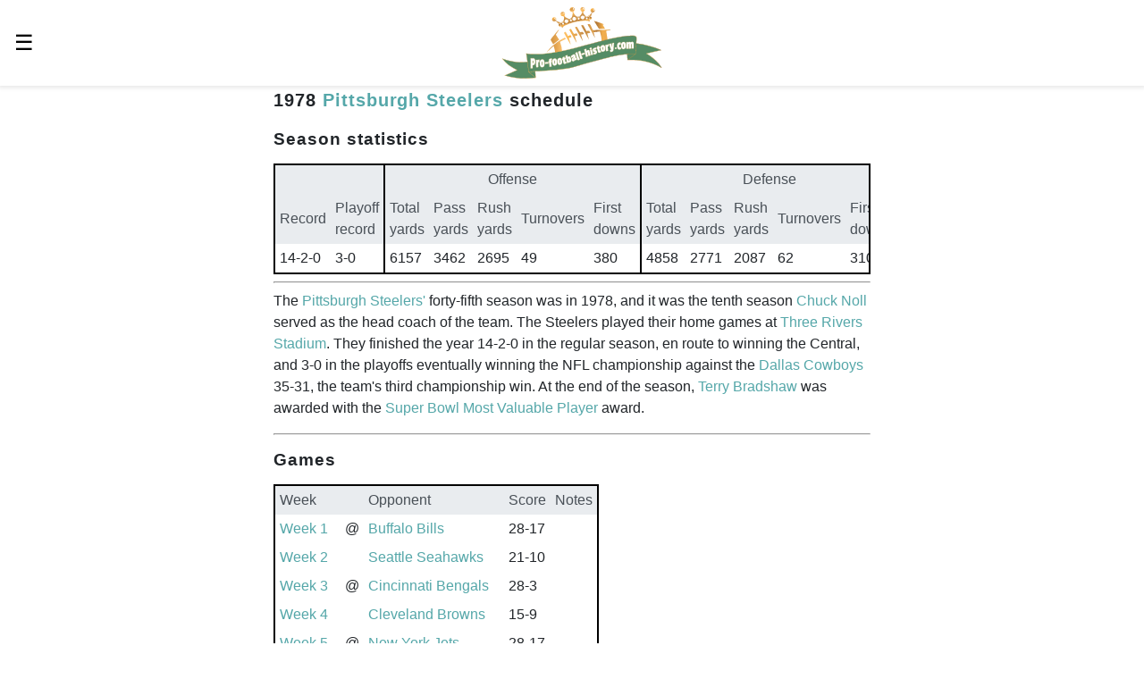

--- FILE ---
content_type: text/html; charset=utf-8
request_url: https://pro-football-history.com/season/1299/1978-pittsburgh-steelers-schedule
body_size: 14558
content:
<!doctype html><html amp lang="en-us" i-amphtml-layout i-amphtml-no-boilerplate transformed="self;v=1"><head><meta charset="utf-8"><meta name="viewport" content="width=device-width,minimum-scale=1,initial-scale=1"><meta name="msapplication-TileColor" content="#2d89ef"><meta name="msapplication-TileImage" content="/mstile-144x144.png"><meta name="theme-color" content="#ffffff"><meta name="format-detection" content="telephone=no"><style amp-runtime i-amphtml-version="012507172035000">html{overflow-x:hidden!important}html.i-amphtml-fie{height:100%!important;width:100%!important}html:not([amp4ads]),html:not([amp4ads]) body{height:auto!important}html:not([amp4ads]) body{margin:0!important}body{-webkit-text-size-adjust:100%;-moz-text-size-adjust:100%;-ms-text-size-adjust:100%;text-size-adjust:100%}html.i-amphtml-singledoc.i-amphtml-embedded{-ms-touch-action:pan-y pinch-zoom;touch-action:pan-y pinch-zoom}html.i-amphtml-fie>body,html.i-amphtml-singledoc>body{overflow:visible!important}html.i-amphtml-fie:not(.i-amphtml-inabox)>body,html.i-amphtml-singledoc:not(.i-amphtml-inabox)>body{position:relative!important}html.i-amphtml-ios-embed-legacy>body{overflow-x:hidden!important;overflow-y:auto!important;position:absolute!important}html.i-amphtml-ios-embed{overflow-y:auto!important;position:static}#i-amphtml-wrapper{overflow-x:hidden!important;overflow-y:auto!important;position:absolute!important;top:0!important;left:0!important;right:0!important;bottom:0!important;margin:0!important;display:block!important}html.i-amphtml-ios-embed.i-amphtml-ios-overscroll,html.i-amphtml-ios-embed.i-amphtml-ios-overscroll>#i-amphtml-wrapper{-webkit-overflow-scrolling:touch!important}#i-amphtml-wrapper>body{position:relative!important;border-top:1px solid transparent!important}#i-amphtml-wrapper+body{visibility:visible}#i-amphtml-wrapper+body .i-amphtml-lightbox-element,#i-amphtml-wrapper+body[i-amphtml-lightbox]{visibility:hidden}#i-amphtml-wrapper+body[i-amphtml-lightbox] .i-amphtml-lightbox-element{visibility:visible}#i-amphtml-wrapper.i-amphtml-scroll-disabled,.i-amphtml-scroll-disabled{overflow-x:hidden!important;overflow-y:hidden!important}amp-instagram{padding:54px 0px 0px!important;background-color:#fff}amp-iframe iframe{box-sizing:border-box!important}[amp-access][amp-access-hide]{display:none}[subscriptions-dialog],body:not(.i-amphtml-subs-ready) [subscriptions-action],body:not(.i-amphtml-subs-ready) [subscriptions-section]{display:none!important}amp-experiment,amp-live-list>[update]{display:none}amp-list[resizable-children]>.i-amphtml-loading-container.amp-hidden{display:none!important}amp-list [fetch-error],amp-list[load-more] [load-more-button],amp-list[load-more] [load-more-end],amp-list[load-more] [load-more-failed],amp-list[load-more] [load-more-loading]{display:none}amp-list[diffable] div[role=list]{display:block}amp-story-page,amp-story[standalone]{min-height:1px!important;display:block!important;height:100%!important;margin:0!important;padding:0!important;overflow:hidden!important;width:100%!important}amp-story[standalone]{background-color:#000!important;position:relative!important}amp-story-page{background-color:#757575}amp-story .amp-active>div,amp-story .i-amphtml-loader-background{display:none!important}amp-story-page:not(:first-of-type):not([distance]):not([active]){transform:translateY(1000vh)!important}amp-autocomplete{position:relative!important;display:inline-block!important}amp-autocomplete>input,amp-autocomplete>textarea{padding:0.5rem;border:1px solid rgba(0,0,0,.33)}.i-amphtml-autocomplete-results,amp-autocomplete>input,amp-autocomplete>textarea{font-size:1rem;line-height:1.5rem}[amp-fx^=fly-in]{visibility:hidden}amp-script[nodom],amp-script[sandboxed]{position:fixed!important;top:0!important;width:1px!important;height:1px!important;overflow:hidden!important;visibility:hidden}
/*# sourceURL=/css/ampdoc.css*/[hidden]{display:none!important}.i-amphtml-element{display:inline-block}.i-amphtml-blurry-placeholder{transition:opacity 0.3s cubic-bezier(0.0,0.0,0.2,1)!important;pointer-events:none}[layout=nodisplay]:not(.i-amphtml-element){display:none!important}.i-amphtml-layout-fixed,[layout=fixed][width][height]:not(.i-amphtml-layout-fixed){display:inline-block;position:relative}.i-amphtml-layout-responsive,[layout=responsive][width][height]:not(.i-amphtml-layout-responsive),[width][height][heights]:not([layout]):not(.i-amphtml-layout-responsive),[width][height][sizes]:not(img):not([layout]):not(.i-amphtml-layout-responsive){display:block;position:relative}.i-amphtml-layout-intrinsic,[layout=intrinsic][width][height]:not(.i-amphtml-layout-intrinsic){display:inline-block;position:relative;max-width:100%}.i-amphtml-layout-intrinsic .i-amphtml-sizer{max-width:100%}.i-amphtml-intrinsic-sizer{max-width:100%;display:block!important}.i-amphtml-layout-container,.i-amphtml-layout-fixed-height,[layout=container],[layout=fixed-height][height]:not(.i-amphtml-layout-fixed-height){display:block;position:relative}.i-amphtml-layout-fill,.i-amphtml-layout-fill.i-amphtml-notbuilt,[layout=fill]:not(.i-amphtml-layout-fill),body noscript>*{display:block;overflow:hidden!important;position:absolute;top:0;left:0;bottom:0;right:0}body noscript>*{position:absolute!important;width:100%;height:100%;z-index:2}body noscript{display:inline!important}.i-amphtml-layout-flex-item,[layout=flex-item]:not(.i-amphtml-layout-flex-item){display:block;position:relative;-ms-flex:1 1 auto;flex:1 1 auto}.i-amphtml-layout-fluid{position:relative}.i-amphtml-layout-size-defined{overflow:hidden!important}.i-amphtml-layout-awaiting-size{position:absolute!important;top:auto!important;bottom:auto!important}i-amphtml-sizer{display:block!important}@supports (aspect-ratio:1/1){i-amphtml-sizer.i-amphtml-disable-ar{display:none!important}}.i-amphtml-blurry-placeholder,.i-amphtml-fill-content{display:block;height:0;max-height:100%;max-width:100%;min-height:100%;min-width:100%;width:0;margin:auto}.i-amphtml-layout-size-defined .i-amphtml-fill-content{position:absolute;top:0;left:0;bottom:0;right:0}.i-amphtml-replaced-content,.i-amphtml-screen-reader{padding:0!important;border:none!important}.i-amphtml-screen-reader{position:fixed!important;top:0px!important;left:0px!important;width:4px!important;height:4px!important;opacity:0!important;overflow:hidden!important;margin:0!important;display:block!important;visibility:visible!important}.i-amphtml-screen-reader~.i-amphtml-screen-reader{left:8px!important}.i-amphtml-screen-reader~.i-amphtml-screen-reader~.i-amphtml-screen-reader{left:12px!important}.i-amphtml-screen-reader~.i-amphtml-screen-reader~.i-amphtml-screen-reader~.i-amphtml-screen-reader{left:16px!important}.i-amphtml-unresolved{position:relative;overflow:hidden!important}.i-amphtml-select-disabled{-webkit-user-select:none!important;-ms-user-select:none!important;user-select:none!important}.i-amphtml-notbuilt,[layout]:not(.i-amphtml-element),[width][height][heights]:not([layout]):not(.i-amphtml-element),[width][height][sizes]:not(img):not([layout]):not(.i-amphtml-element){position:relative;overflow:hidden!important;color:transparent!important}.i-amphtml-notbuilt:not(.i-amphtml-layout-container)>*,[layout]:not([layout=container]):not(.i-amphtml-element)>*,[width][height][heights]:not([layout]):not(.i-amphtml-element)>*,[width][height][sizes]:not([layout]):not(.i-amphtml-element)>*{display:none}amp-img:not(.i-amphtml-element)[i-amphtml-ssr]>img.i-amphtml-fill-content{display:block}.i-amphtml-notbuilt:not(.i-amphtml-layout-container),[layout]:not([layout=container]):not(.i-amphtml-element),[width][height][heights]:not([layout]):not(.i-amphtml-element),[width][height][sizes]:not(img):not([layout]):not(.i-amphtml-element){color:transparent!important;line-height:0!important}.i-amphtml-ghost{visibility:hidden!important}.i-amphtml-element>[placeholder],[layout]:not(.i-amphtml-element)>[placeholder],[width][height][heights]:not([layout]):not(.i-amphtml-element)>[placeholder],[width][height][sizes]:not([layout]):not(.i-amphtml-element)>[placeholder]{display:block;line-height:normal}.i-amphtml-element>[placeholder].amp-hidden,.i-amphtml-element>[placeholder].hidden{visibility:hidden}.i-amphtml-element:not(.amp-notsupported)>[fallback],.i-amphtml-layout-container>[placeholder].amp-hidden,.i-amphtml-layout-container>[placeholder].hidden{display:none}.i-amphtml-layout-size-defined>[fallback],.i-amphtml-layout-size-defined>[placeholder]{position:absolute!important;top:0!important;left:0!important;right:0!important;bottom:0!important;z-index:1}amp-img[i-amphtml-ssr]:not(.i-amphtml-element)>[placeholder]{z-index:auto}.i-amphtml-notbuilt>[placeholder]{display:block!important}.i-amphtml-hidden-by-media-query{display:none!important}.i-amphtml-element-error{background:red!important;color:#fff!important;position:relative!important}.i-amphtml-element-error:before{content:attr(error-message)}i-amp-scroll-container,i-amphtml-scroll-container{position:absolute;top:0;left:0;right:0;bottom:0;display:block}i-amp-scroll-container.amp-active,i-amphtml-scroll-container.amp-active{overflow:auto;-webkit-overflow-scrolling:touch}.i-amphtml-loading-container{display:block!important;pointer-events:none;z-index:1}.i-amphtml-notbuilt>.i-amphtml-loading-container{display:block!important}.i-amphtml-loading-container.amp-hidden{visibility:hidden}.i-amphtml-element>[overflow]{cursor:pointer;position:relative;z-index:2;visibility:hidden;display:initial;line-height:normal}.i-amphtml-layout-size-defined>[overflow]{position:absolute}.i-amphtml-element>[overflow].amp-visible{visibility:visible}template{display:none!important}.amp-border-box,.amp-border-box *,.amp-border-box :after,.amp-border-box :before{box-sizing:border-box}amp-pixel{display:none!important}amp-analytics,amp-auto-ads,amp-story-auto-ads{position:fixed!important;top:0!important;width:1px!important;height:1px!important;overflow:hidden!important;visibility:hidden}amp-story{visibility:hidden!important}html.i-amphtml-fie>amp-analytics{position:initial!important}[visible-when-invalid]:not(.visible),form [submit-error],form [submit-success],form [submitting]{display:none}amp-accordion{display:block!important}@media (min-width:1px){:where(amp-accordion>section)>:first-child{margin:0;background-color:#efefef;padding-right:20px;border:1px solid #dfdfdf}:where(amp-accordion>section)>:last-child{margin:0}}amp-accordion>section{float:none!important}amp-accordion>section>*{float:none!important;display:block!important;overflow:hidden!important;position:relative!important}amp-accordion,amp-accordion>section{margin:0}amp-accordion:not(.i-amphtml-built)>section>:last-child{display:none!important}amp-accordion:not(.i-amphtml-built)>section[expanded]>:last-child{display:block!important}
/*# sourceURL=/css/ampshared.css*/</style><script async src="https://cdn.ampproject.org/v0.mjs" type="module" crossorigin="anonymous"></script><script async nomodule src="https://cdn.ampproject.org/v0.js" crossorigin="anonymous"></script><script async custom-element="amp-analytics" src="https://cdn.ampproject.org/v0/amp-analytics-0.1.mjs" type="module" crossorigin="anonymous"></script><script async nomodule src="https://cdn.ampproject.org/v0/amp-analytics-0.1.js" crossorigin="anonymous" custom-element="amp-analytics"></script><script async custom-element="amp-auto-ads" src="https://cdn.ampproject.org/v0/amp-auto-ads-0.1.mjs" type="module" crossorigin="anonymous"></script><script async nomodule src="https://cdn.ampproject.org/v0/amp-auto-ads-0.1.js" crossorigin="anonymous" custom-element="amp-auto-ads"></script><script async custom-element="amp-form" src="https://cdn.ampproject.org/v0/amp-form-0.1.mjs" type="module" crossorigin="anonymous"></script><script async nomodule src="https://cdn.ampproject.org/v0/amp-form-0.1.js" crossorigin="anonymous" custom-element="amp-form"></script><script custom-element="amp-sidebar" src="https://cdn.ampproject.org/v0/amp-sidebar-0.1.mjs" async type="module" crossorigin="anonymous"></script><script async nomodule src="https://cdn.ampproject.org/v0/amp-sidebar-0.1.js" crossorigin="anonymous" custom-element="amp-sidebar"></script><link rel="icon" type="image/png" sizes="32x32" href="/favicon-32x32.png"><link rel="icon" type="image/png" sizes="16x16" href="/favicon-16x16.png"><link rel="canonical" href="https://pro-football-history.com/season/1299/1978-pittsburgh-steelers-schedule"><style amp-custom>@font-face{font-display:optional;font-family:Open Sans;font-style:normal;font-weight:700;src:local("Open Sans Bold"),local("OpenSans-Bold"),url(https://fonts.gstatic.com/s/opensans/v18/mem5YaGs126MiZpBA-UN7rgOUuhpKKSTjw.woff2) format("woff2")}@font-face{font-display:optional;font-family:Open Sans;font-style:normal;font-weight:400;src:local("Open Sans Regular"),local("OpenSans-Regular"),url(https://fonts.gstatic.com/s/opensans/v18/mem8YaGs126MiZpBA-UFVZ0bf8pkAg.woff2) format("woff2")}html{-ms-text-size-adjust:100%;-webkit-text-size-adjust:100%;font-family:sans-serif;line-height:1.15}body{margin:0}article,aside,figcaption,figure,footer,header,main,nav,section{display:block}figure{margin:1em 40px}hr{box-sizing:content-box;height:0;overflow:visible}pre{font-family:monospace,monospace;font-size:1em}a{background-color:transparent;text-decoration:none}a,a:hover{color:#55a7a9}a:hover{text-decoration:underline}a:not([href]),a:not([href]):hover{color:inherit;text-decoration:none}abbr[title]{border-bottom:none;text-decoration:underline;text-decoration:underline dotted}b,strong{font-weight:inherit;font-weight:bolder}code,kbd,samp{font-family:monospace,monospace;font-size:1em}dfn{font-style:italic}mark{background-color:#ff0;color:#000}small{font-size:.8rem}sub,sup{font-size:75%;line-height:0;position:relative;vertical-align:baseline}sub{bottom:-.25em}sup{top:-.5em}audio,video{display:inline-block}audio:not([controls]){display:none;height:0}img{border-style:none}svg:not(:root){overflow:hidden}button,input,optgroup,select,textarea{font-family:sans-serif;font-size:100%;line-height:1.15;margin:0}button,input{overflow:visible}button,select{text-transform:none}[type=reset],[type=submit],button,html [type=button]{-webkit-appearance:button}[type=button]::-moz-focus-inner,[type=reset]::-moz-focus-inner,[type=submit]::-moz-focus-inner,button::-moz-focus-inner{border-style:none;padding:0}[type=button]:-moz-focusring,[type=reset]:-moz-focusring,[type=submit]:-moz-focusring,button:-moz-focusring{outline:1px dotted ButtonText}fieldset{border:1px solid silver;margin:0 2px;padding:.35em .625em .75em}legend{box-sizing:border-box;color:inherit;display:table;max-width:100%;padding:0;white-space:normal}progress{display:inline-block;vertical-align:baseline}textarea{overflow:auto}[type=checkbox],[type=radio]{box-sizing:border-box;padding:0}[type=number]::-webkit-inner-spin-button,[type=number]::-webkit-outer-spin-button{height:auto}[type=search]{-webkit-appearance:textfield;outline-offset:-2px}[type=search]::-webkit-search-cancel-button,[type=search]::-webkit-search-decoration{-webkit-appearance:none}::-webkit-file-upload-button{-webkit-appearance:button;font:inherit}details,menu{display:block}summary{display:list-item}canvas{display:inline-block}[hidden],template{display:none}.h00{font-size:4rem}.h0{font-size:3rem}.old-h1{font-size:2.25rem}.h1{font-size:1.25rem}.h2{font-size:.6875rem}.h3,.h4{font-size:.875rem}.h5{font-size:.75rem}.font-family-inherit{font-family:inherit}.font-size-inherit{font-size:inherit}.text-decoration-none,.text-decoration-none:hover{color:inherit;text-decoration:none}.bold{font-weight:700}.regular{font-weight:400}.italic{font-style:italic}.caps{letter-spacing:.2em;text-transform:uppercase}.left-align{text-align:left}.center{text-align:center}.right-align{text-align:right}.justify{text-align:justify}.nowrap{white-space:nowrap}.break-word{word-wrap:break-word}.line-height-1{line-height:1rem}.line-height-2{line-height:1.42857}.line-height-3{line-height:2.0625}.line-height-4{line-height:1.81818}.list-style-none{list-style:none}.underline{text-decoration:underline}.truncate{max-width:100%;overflow:hidden;text-overflow:ellipsis;white-space:nowrap}.list-reset{list-style:none;padding-left:0}.inline{display:inline}.block{display:block}.inline-block{display:inline-block}table{border-collapse:collapse;caption-side:bottom}caption{text-align:left}th{text-align:inherit;text-align:-webkit-match-parent}tbody,td,tfoot,th,thead,tr{border:0 solid;border-color:inherit}.table{display:block;overflow-x:auto}.table-hover tbody tr:hover{background-color:rgba(0,0,0,.075);color:#212529}.table-bordered{border:2px solid #000}.table-bordered-left{border-left:2px solid #000}.table-bordered-nobottom{border-bottom:none}.table td,.table th{padding:.3rem}.table thead th{background-color:#e9ecef;color:#495057;font-weight:400}.h100{height:100%}.fixed-table{display:table;height:1px}.table-cell{display:table-cell}.overflow-hidden{overflow:hidden}.overflow-scroll{overflow:scroll}.overflow-auto{overflow:auto}.clearfix:after,.clearfix:before{content:" ";display:table}.clearfix:after{clear:both}.left{float:left}.right{float:right}.fit{max-width:100%}.max-width-1{max-width:24rem}.max-width-2{max-width:32rem}.max-width-3{max-width:48rem}.max-width-4{max-width:64rem}.border-box{box-sizing:border-box}.align-baseline{vertical-align:baseline}.align-top{vertical-align:top}.align-middle{vertical-align:middle}.align-bottom{vertical-align:bottom}.m0{margin:0}.mt0{margin-top:0}.mr0{margin-right:0}.mb0{margin-bottom:0}.ml0,.mx0{margin-left:0}.mx0{margin-right:0}.my0{margin-bottom:0;margin-top:0}.m1{margin:.5rem}.mt1{margin-top:.5rem}.mr1{margin-right:.5rem}.mb1{margin-bottom:.5rem}.ml1,.mx1{margin-left:.5rem}.mx1{margin-right:.5rem}.my1{margin-bottom:.5rem;margin-top:.5rem}.m2{margin:1rem}.mt2{margin-top:1rem}.mr2{margin-right:1rem}.mb2{margin-bottom:1rem}.ml2,.mx2{margin-left:1rem}.mx2{margin-right:1rem}.my2{margin-bottom:1rem;margin-top:1rem}.m3{margin:1.5rem}.mt3{margin-top:1.5rem}.mr3{margin-right:1.5rem}.mb3{margin-bottom:1.5rem}.ml3,.mx3{margin-left:1.5rem}.mx3{margin-right:1.5rem}.my3{margin-bottom:1.5rem;margin-top:1.5rem}.m4{margin:2rem}.mt4{margin-top:2rem}.mr4{margin-right:2rem}.mb4{margin-bottom:2rem}.ml4,.mx4{margin-left:2rem}.mx4{margin-right:2rem}.my4{margin-bottom:2rem;margin-top:2rem}.mxn1{margin-left:-.5rem;margin-right:-.5rem}.mxn2{margin-left:-1rem;margin-right:-1rem}.mxn3{margin-left:-1.5rem;margin-right:-1.5rem}.mxn4{margin-left:-2rem;margin-right:-2rem}.mtn4{margin-top:-2.5rem}.m-auto{margin:auto}.mt-auto{margin-top:auto}.mr-auto{margin-right:auto}.mb-auto{margin-bottom:auto}.ml-auto,.mx-auto{margin-left:auto}.mx-auto{margin-right:auto}.my-auto{margin-bottom:auto;margin-top:auto}.p0{padding:0}.pt0{padding-top:0}.pr0{padding-right:0}.pb0{padding-bottom:0}.pl0,.px0{padding-left:0}.px0{padding-right:0}.py0{padding-bottom:0;padding-top:0}.p1{padding:.5rem}.pt1{padding-top:.5rem}.pr1{padding-right:.5rem}.pb1{padding-bottom:.5rem}.pl1{padding-left:.5rem}.py1{padding-bottom:.5rem;padding-top:.5rem}.px1{padding-left:.5rem;padding-right:.5rem}.p2{padding:1rem}.pt2{padding-top:1rem}.pr2{padding-right:1rem}.pb2{padding-bottom:1rem}.pl2{padding-left:1rem}.py2{padding-bottom:1rem;padding-top:1rem}.px2{padding-left:1rem;padding-right:1rem}.p3{padding:1.5rem}.pt3{padding-top:1.5rem}.pr3{padding-right:1.5rem}.pb3{padding-bottom:1.5rem}.pl3{padding-left:1.5rem}.py3{padding-bottom:1.5rem;padding-top:1.5rem}.px3{padding-left:1.5rem;padding-right:1.5rem}.p4{padding:2rem}.pt4{padding-top:2rem}.pr4{padding-right:2rem}.pb4{padding-bottom:2rem}.pl4{padding-left:2rem}.py4{padding-bottom:2rem;padding-top:2rem}.px4{padding-left:2rem;padding-right:2rem}.col{float:left}.col,.col-right{box-sizing:border-box}.col-right{float:right}.col-1{width:8.33333%}.col-2{width:16.66667%}.col-3{width:25%}.col-4{width:33.33333%}.col-5{width:41.66667%}.col-6{width:50%}.col-7{width:58.33333%}.col-8{width:66.66667%}.col-9{width:75%}.col-10{width:83.33333%}.col-11{width:91.66667%}.col-12{width:100%}@media (min-width:40.06rem){.sm-col{box-sizing:border-box;float:left}.sm-col-right{box-sizing:border-box;float:right}.sm-col-1{width:8.33333%}.sm-col-2{width:16.66667%}.sm-col-3{width:25%}.sm-col-4{width:33.33333%}.sm-col-5{width:41.66667%}.sm-col-6{width:50%}.sm-col-7{width:58.33333%}.sm-col-8{width:66.66667%}.sm-col-9{width:75%}.sm-col-10{width:83.33333%}.sm-col-11{width:91.66667%}.sm-col-12{width:100%}}@media (min-width:52.06rem){.md-col{box-sizing:border-box;float:left}.md-col-right{box-sizing:border-box;float:right}.md-col-1{width:8.33333%}.md-col-2{width:16.66667%}.md-col-3{width:25%}.md-col-4{width:33.33333%}.md-col-5{width:41.66667%}.md-col-6{width:50%}.md-col-7{width:58.33333%}.md-col-8{width:66.66667%}.md-col-9{width:75%}.md-col-10{width:83.33333%}.md-col-11{width:91.66667%}.md-col-12{width:100%}}@media (min-width:64.06rem){.lg-col{box-sizing:border-box;float:left}.lg-col-right{box-sizing:border-box;float:right}.lg-col-1{width:8.33333%}.lg-col-2{width:16.66667%}.lg-col-3{width:25%}.lg-col-4{width:33.33333%}.lg-col-5{width:41.66667%}.lg-col-6{width:50%}.lg-col-7{width:58.33333%}.lg-col-8{width:66.66667%}.lg-col-9{width:75%}.lg-col-10{width:83.33333%}.lg-col-11{width:91.66667%}.lg-col-12{width:100%}}.flex{display:-ms-flexbox;display:flex}@media (min-width:40.06rem){.sm-flex{display:-ms-flexbox;display:flex}}@media (min-width:52.06rem){.md-flex{display:-ms-flexbox;display:flex}}@media (min-width:64.06rem){.lg-flex{display:-ms-flexbox;display:flex}}.flex-column{-ms-flex-direction:column;flex-direction:column}.flex-wrap{-ms-flex-wrap:wrap;flex-wrap:wrap}.items-start{-ms-flex-align:start;align-items:flex-start}.items-end{-ms-flex-align:end;align-items:flex-end}.items-center{-ms-flex-align:center;align-items:center}.items-baseline{-ms-flex-align:baseline;align-items:baseline}.items-stretch{-ms-flex-align:stretch;align-items:stretch}.self-start{-ms-flex-item-align:start;align-self:flex-start}.self-end{-ms-flex-item-align:end;align-self:flex-end}.self-center{-ms-flex-item-align:center;-ms-grid-row-align:center;align-self:center}.self-baseline{-ms-flex-item-align:baseline;align-self:baseline}.self-stretch{-ms-flex-item-align:stretch;-ms-grid-row-align:stretch;align-self:stretch}.justify-start{-ms-flex-pack:start;justify-content:flex-start}.justify-end{-ms-flex-pack:end;justify-content:flex-end}.justify-center{-ms-flex-pack:center;justify-content:center}.justify-between{-ms-flex-pack:justify;justify-content:space-between}.justify-around{-ms-flex-pack:distribute;justify-content:space-around}.justify-evenly{-ms-flex-pack:space-evenly;justify-content:space-evenly}.content-start{-ms-flex-line-pack:start;align-content:flex-start}.content-end{-ms-flex-line-pack:end;align-content:flex-end}.content-center{-ms-flex-line-pack:center;align-content:center}.content-between{-ms-flex-line-pack:justify;align-content:space-between}.content-around{-ms-flex-line-pack:distribute;align-content:space-around}.content-stretch{-ms-flex-line-pack:stretch;align-content:stretch}.flex-auto{-ms-flex:1 1 auto;flex:1 1 auto;min-height:0;min-width:0}.flex-none{-ms-flex:none;flex:none}.order-0{-ms-flex-order:0;order:0}.order-1{-ms-flex-order:1;order:1}.order-2{-ms-flex-order:2;order:2}.order-3{-ms-flex-order:3;order:3}.order-last{-ms-flex-order:99999;order:99999}.relative{position:relative}.absolute{position:absolute}.fixed{position:fixed}.top-0{top:0}.right-0{right:0}.bottom-0{bottom:0}.left-0{left:0}.z1{z-index:1}.z2{z-index:2}.z3{z-index:3}.z4{z-index:4}.border{border-style:solid;border-width:1px}.border-top{border-top-style:solid;border-top-width:1px}.border-right{border-right-style:solid;border-right-width:1px}.border-bottom{border-bottom-style:solid;border-bottom-width:1px}.border-left{border-left-style:solid;border-left-width:1px}.border-none{border:0}.rounded{border-radius:3px;margin-right:-.6em;width:100px}.circle{border-radius:50%}.rounded-top{border-radius:3px 3px 0 0}.rounded-right{border-radius:0 3px 3px 0}.rounded-bottom{border-radius:0 0 3px 3px}.rounded-left{border-radius:3px 0 0 3px}.not-rounded{border-radius:0}.hide{clip:rect(1px,1px,1px,1px);height:1px;overflow:hidden;position:absolute;width:1px}@media (max-width:40rem){.xs-hide{display:none}}@media (min-width:40.06rem) and (max-width:52rem){.sm-hide{display:none}}@media (min-width:52.06rem) and (max-width:64rem){.md-hide{display:none}}@media (min-width:64.06rem){.lg-hide{display:none}}.display-none{display:none}*{box-sizing:border-box}body{background:#fff;color:#212529;font-family:Open Sans,Arial,sans-serif;font-weight:400;min-width:315px;overflow-x:hidden}main{margin:0 auto;max-width:700px}p{margin:0 0 1rem;padding:0}.ampstart-accent{color:#fff}#content:target{margin-top:-3.5rem;padding-top:3.5rem}.ampstart-title-lg{font-size:2.25rem;letter-spacing:.06rem;line-height:1.11111}.ampstart-title-md{font-size:1.25rem;letter-spacing:.06rem;line-height:1.6}.ampstart-title-sm{font-size:.6875rem;letter-spacing:.06rem;line-height:1.81818}.ampstart-subtitle,body{letter-spacing:normal;line-height:1.5}.ampstart-subtitle{color:#fff;font-size:1rem}.ampstart-byline,.ampstart-caption,.ampstart-hint,.ampstart-label{color:#4f4f4f;font-size:.875rem;letter-spacing:.06rem;line-height:1.42857}.ampstart-label{text-transform:uppercase}.ampstart-footer,.ampstart-small-text{font-size:.75rem;letter-spacing:.06rem;line-height:1rem}.ampstart-card{box-shadow:0 1px 1px 0 rgba(0,0,0,.14),0 1px 1px -1px rgba(0,0,0,.14),0 1px 5px 0 rgba(0,0,0,.12)}.h1,h1{font-size:1.25rem;line-height:1.6}.h2,h2{font-size:1.2rem;line-height:2.0625}.h3,h3{line-height:1.81818}.h3,.h4,.h5,.h6,h3,h4,h5,h6{font-size:1rem}h1,h2{margin-bottom:.5rem;margin-top:.5rem}h3,h4,h5,h6{margin-bottom:.1rem;margin-top:.1rem}h1,h2,h3,h4,h5,h6{font-weight:800;letter-spacing:.06rem;padding:0}.ampstart-btn{word-wrap:normal;background-color:#fff;border:1px solid #000;color:#000;cursor:pointer;font-family:inherit;font-size:1rem;font-weight:inherit;line-height:1.42857;padding:.7em .8em;text-decoration:none;vertical-align:middle;white-space:nowrap}.ampstart-btn:visited{color:#000}.ampstart-btn-secondary{background-color:#000;border:1px solid #fff;color:#fff}.ampstart-btn-secondary:visited{color:#fff}.ampstart-btn:active .ampstart-btn:focus{opacity:.8}.ampstart-btn[disabled],.ampstart-btn[disabled]:active,.ampstart-btn[disabled]:focus,.ampstart-btn[disabled]:hover{cursor:default;opacity:.5;outline:0}.ampstart-dropcap:first-letter{color:#fff;float:left;font-size:2.25rem;font-weight:700;line-height:2.25rem;margin-left:0;margin-right:.5rem;overflow:hidden}.ampstart-initialcap{margin-top:1.5rem;padding-top:1rem}.ampstart-initialcap:first-letter{color:#fff;font-size:2.25rem;font-weight:700;margin-left:-2px}.ampstart-pullquote{border:none;border-left:4px solid #fff;font-size:.6875rem;padding-left:1.5rem}.ampstart-byline time{font-style:normal;white-space:nowrap}.amp-carousel-button-next{background-image:url("data:image/svg+xml;charset=utf-8,%3Csvg width='18' height='18' viewBox='0 0 34 34' xmlns='http://www.w3.org/2000/svg'%3E%3Cpath d='M25.557 14.7 13.818 2.961 16.8 0l16.8 16.8-16.8 16.8-2.961-2.961L25.557 18.9H0v-4.2z' fill='%23FFF' fill-rule='evenodd'/%3E%3C/svg%3E")}.amp-carousel-button-prev{background-image:url("data:image/svg+xml;charset=utf-8,%3Csvg width='18' height='18' viewBox='0 0 34 34' xmlns='http://www.w3.org/2000/svg'%3E%3Cpath d='M33.6 14.7H8.043L19.782 2.961 16.8 0 0 16.8l16.8 16.8 2.961-2.961L8.043 18.9H33.6z' fill='%23FFF' fill-rule='evenodd'/%3E%3C/svg%3E")}.ampstart-dropdown{min-width:200px}.ampstart-dropdown.absolute{z-index:100}.ampstart-dropdown.absolute>section,.ampstart-dropdown.absolute>section>header{height:100%}.ampstart-dropdown>section>header{background-color:#fff;border:0;color:#000}.ampstart-dropdown>section>header:after{color:#fff;content:"+";display:inline-block;padding:0 0 0 1.5rem}.ampstart-dropdown>[expanded]>header:after{content:"–"}.absolute .ampstart-dropdown-items{z-index:200}.ampstart-dropdown-item{background-color:#fff;color:#fff;opacity:.9}.ampstart-dropdown-item:active,.ampstart-dropdown-item:hover{opacity:1}.ampstart-footer{background-color:#fff;color:#000;padding-bottom:5rem;padding-top:5rem}.ampstart-footer .ampstart-icon{fill:#000}.ampstart-footer .ampstart-social-follow li:last-child{margin-right:0}.ampstart-image-fullpage-hero{color:#000}.ampstart-fullpage-hero-heading-text,.ampstart-image-fullpage-hero .ampstart-image-credit{background:#fff;-webkit-box-decoration-break:clone;box-decoration-break:clone;padding:0 1rem .2rem}.ampstart-image-fullpage-hero>amp-img{max-height:calc(100vh - 3.5rem)}.ampstart-image-fullpage-hero>amp-img img{-o-object-fit:cover;object-fit:cover}.ampstart-fullpage-hero-heading{line-height:3.5rem}.ampstart-fullpage-hero-cta{background:transparent}.ampstart-readmore{background:linear-gradient(0deg,rgba(0,0,0,.65),transparent);color:#000;margin-top:5rem;padding-bottom:3.5rem}.ampstart-readmore:after{content:"⌄";font-size:1.25rem}.ampstart-readmore-text{background:#fff}@media (min-width:52.06rem){.ampstart-image-fullpage-hero>amp-img{height:60vh}}.ampstart-image-heading{background:linear-gradient(0deg,rgba(0,0,0,.65),transparent);color:#000}.ampstart-image-heading>*{margin:0}amp-carousel .ampstart-image-with-heading{margin-bottom:0}.ampstart-image-with-caption figcaption{color:#4f4f4f;line-height:1.42857}amp-carousel .ampstart-image-with-caption{margin-bottom:0}.ampstart-input [disabled],.ampstart-input [disabled]+label{opacity:.5}.ampstart-input [disabled]:focus{outline:0}.ampstart-input>input,.ampstart-input>select,.ampstart-input>textarea{background:none;border:0;border-bottom:1px solid #4a4a4a;border-radius:0;color:#4a4a4a;line-height:2.0625;margin-top:1rem;outline:0;width:100%}.ampstart-input>label{animation:.2s;animation-fill-mode:forwards;animation-timing-function:cubic-bezier(.4,0,.2,1);color:#fff;font-size:.875rem;line-height:1rem;opacity:0;pointer-events:none;text-align:left}.ampstart-input>input:focus,.ampstart-input>select:focus,.ampstart-input>textarea:focus{outline:0}.ampstart-input>input:focus:-ms-input-placeholder,.ampstart-input>select:focus:-ms-input-placeholder,.ampstart-input>textarea:focus:-ms-input-placeholder{color:transparent}.ampstart-input>input:focus::placeholder,.ampstart-input>select:focus::placeholder,.ampstart-input>textarea:focus::placeholder{color:transparent}.ampstart-input>input:not(:placeholder-shown):not([disabled])+label,.ampstart-input>select:not(:placeholder-shown):not([disabled])+label,.ampstart-input>textarea:not(:placeholder-shown):not([disabled])+label{opacity:1}.ampstart-input>input:focus+label,.ampstart-input>select:focus+label,.ampstart-input>textarea:focus+label{animation-name:a}.ampstart-input>label:after{background:#fff;bottom:0;content:"";height:2px;left:45%;position:absolute;transition:.2s;transition-timing-function:cubic-bezier(.4,0,.2,1);visibility:hidden;width:10px}.ampstart-input>input:focus+label:after,.ampstart-input>select:focus+label:after,.ampstart-input>textarea:focus+label:after{left:0;visibility:visible;width:100%}.ampstart-input>input[type=search]{-webkit-appearance:none;-moz-appearance:none;appearance:none}.ampstart-input>input[type=range]{border-bottom:0}.ampstart-input>input[type=range]+label:after{display:none}.ampstart-input>select{-webkit-appearance:none;-moz-appearance:none;appearance:none}.ampstart-input>select+label:before{zoom:2;bottom:0;color:#fff;content:"⌄";line-height:2.0625;position:absolute;right:5px;top:0}.ampstart-input-chk,.ampstart-input-radio{color:#4a4a4a;width:auto}.ampstart-input input[type=checkbox],.ampstart-input input[type=radio]{-webkit-appearance:none;-moz-appearance:none;appearance:none;border:1px solid #fff;height:20px;margin-right:.5rem;margin-top:0;text-align:center;vertical-align:middle;width:20px}.ampstart-input input[type=radio]{border-radius:20px}.ampstart-input input[type=checkbox]:not([disabled])+label,.ampstart-input input[type=radio]:not([disabled])+label{animation:none;cursor:pointer;opacity:1;pointer-events:auto;vertical-align:middle}.ampstart-input input[type=checkbox]+label:after,.ampstart-input input[type=radio]+label:after{display:none}.ampstart-input input[type=checkbox]:after,.ampstart-input input[type=radio]:after{background-color:#000;bottom:0;content:" ";left:0;line-height:1.4rem;position:absolute;right:0;text-align:center;top:0;vertical-align:middle}.ampstart-input input[type=checkbox]:checked:after{background-color:#fff;color:#000;content:"✓"}.ampstart-input input[type=radio]:checked{background-color:#000}.ampstart-input input[type=radio]:after{border-radius:12px;bottom:3px;left:3px;right:3px;top:3px}.ampstart-input input[type=radio]:checked:after{background-color:#fff;content:"";font-size:2.25rem}.ampstart-input>label,_:-ms-lang(x){opacity:1}.ampstart-input>input:-ms-input-placeholder,_:-ms-lang(x){color:transparent}.ampstart-input>input::placeholder,_:-ms-lang(x){color:transparent}.ampstart-input>input::-ms-input-placeholder,_:-ms-lang(x){color:transparent}.ampstart-input>select::-ms-expand{display:none}.ampstart-headerbar{background:#fff;box-shadow:0 0 5px 2px rgba(0,0,0,.1);color:#000;z-index:999}@media print{.fixed{position:relative}}.ampstart-headerbar-nav .ampstart-nav-item{background:transparent;opacity:.8;padding:0 1rem}.ampstart-headerbar-nav{line-height:3.5rem}.ampstart-nav-item:active,.ampstart-nav-item:focus,.ampstart-nav-item:hover{opacity:1}.ampstart-navbar-trigger:focus{outline:none}.ampstart-nav a,.ampstart-navbar-trigger,.ampstart-sidebar-faq a{cursor:pointer;text-decoration:none}.ampstart-nav .ampstart-label{color:inherit}.ampstart-navbar-trigger{font-size:1.25rem;line-height:3.5rem}.ampstart-headerbar-nav{-ms-flex:1;flex:1}.ampstart-nav-search{-ms-flex-positive:0.5;flex-grow:0.5}.ampstart-headerbar .ampstart-nav-search:active,.ampstart-headerbar .ampstart-nav-search:focus,.ampstart-headerbar .ampstart-nav-search:hover{box-shadow:none}.ampstart-nav-search>input{border:none;border-radius:3px;line-height:normal}.ampstart-nav-dropdown{min-width:200px}.ampstart-nav-dropdown amp-accordion header{background-color:#000;border:none}.ampstart-nav-dropdown amp-accordion ul{background-color:#000}.ampstart-nav-dropdown .ampstart-dropdown-item,.ampstart-nav-dropdown .ampstart-dropdown>section>header{background-color:#000;color:#fff}.ampstart-nav-dropdown .ampstart-dropdown-item{color:#fff}.ampstart-sidebar{background-color:#000;color:#fff;min-width:300px;width:300px}.ampstart-sidebar .ampstart-icon{fill:#fff}.ampstart-sidebar-header{line-height:3.5rem;min-height:3.5rem}.ampstart-sidebar .ampstart-dropdown-item,.ampstart-sidebar .ampstart-dropdown header,.ampstart-sidebar .ampstart-faq-item,.ampstart-sidebar .ampstart-nav-item,.ampstart-sidebar .ampstart-social-follow{margin:0 0 2rem}.ampstart-sidebar .ampstart-nav-dropdown{margin:0}.ampstart-sidebar .ampstart-navbar-trigger{line-height:inherit}.ampstart-navbar-trigger svg{pointer-events:none}.ampstart-related-article-section{border-color:#4a4a4a}.ampstart-related-article-section .ampstart-heading{color:#4a4a4a;font-weight:400}.ampstart-related-article-readmore{color:#fff;letter-spacing:0}.ampstart-related-section-items>li{border-bottom:1px solid #4a4a4a}.ampstart-related-section-items>li:last-child{border:none}.ampstart-related-section-items .ampstart-image-with-caption{-ms-flex-align:center;align-items:center;display:-ms-flexbox;display:flex;-ms-flex-wrap:wrap;flex-wrap:wrap;margin-bottom:0}.ampstart-related-section-items .ampstart-image-with-caption>amp-img,.ampstart-related-section-items .ampstart-image-with-caption>figcaption{-ms-flex:1;flex:1}.ampstart-related-section-items .ampstart-image-with-caption>figcaption{padding-left:1rem}@media (min-width:40.06rem){.ampstart-related-section-items>li{border:none}.ampstart-related-section-items .ampstart-image-with-caption>figcaption{padding:1rem 0}.ampstart-related-section-items .ampstart-image-with-caption>amp-img,.ampstart-related-section-items .ampstart-image-with-caption>figcaption{-ms-flex-preferred-size:100%;flex-basis:100%}}.ampstart-icon{fill:#fff}.h3,h3{line-height:1.42857}.ampstart-headerbar-title{font:normal 1.25rem/1.6 Open Sans,Arial,serif}.ampstart-navbar-trigger{font-size:1.5rem}.ampstart-nav-dropdown .ampstart-dropdown{letter-spacing:0}.ampstart-dropdown-item{text-transform:none}.ampstart-nav-dropdown amp-accordion ul{margin-left:1rem}.ampstart-sidebar .ampstart-dropdown-item,.ampstart-sidebar .ampstart-dropdown header,.ampstart-sidebar .ampstart-faq-item{margin-bottom:1.5rem}.ampstart-article-summary header,.ampstart-image-fullpage-hero figcaption{background:#fff;opacity:.9}.ampstart-image-fullpage-hero figcaption{margin:1.5rem;top:auto}.ampstart-fullpage-hero-heading{font-size:1.25rem;line-height:1.6;margin-bottom:0}.ampstart-image-fullpage-hero{margin-bottom:0}.ampstart-image-fullpage-hero footer{position:static}.ampstart-image-credit{font:700 .6875rem/1.6 Work Sans,arial,sans-serif;letter-spacing:.6px}.ampstart-image-credit br{display:none}.ampstart-fullpage-hero-heading-text,.ampstart-image-fullpage-hero .ampstart-image-credit{background:none;padding:0}.ampstart-readmore{background:none;display:block;margin:0;padding:1rem 0 2rem}.ampstart-readmore:after{border:2px solid #000;border-width:0 2px 2px 0;bottom:2rem;content:" ";display:block;height:10px;left:calc(50% - 5px);position:absolute;transform:rotate(45deg);width:10px}.ampstart-dropcap:first-letter{color:#000;font-size:3.59375rem;font-weight:inherit;line-height:1.14782}.logo{vertical-align:middle;width:auto}@media (min-width:800px){.only-desktop{display:block}.only-mobile{display:none}.logo{height:5rem}.ampstart-headerbar+:not(amp-sidebar),.ampstart-headerbar+amp-sidebar+*{margin-top:6rem}.stickycol-offset{position:sticky;top:6.5rem}:target:before{content:"";display:block;height:6.5rem;margin:-6.5rem 0 0}}@media (max-width:799px){.only-desktop{display:none}.only-mobile{display:block}.logo{height:1.6rem}.ampstart-headerbar+:not(amp-sidebar),.ampstart-headerbar+amp-sidebar+*{margin-top:4rem}.stickycol-offset{position:sticky;top:4.5rem}:target:before{content:"";display:block;height:4.5rem;margin:-4.5rem 0 0}}.notif{background:#000;color:#fff}.bg-yellow{background-color:rgba(212,172,13,.1)}.bg-purple{background-color:rgba(183,113,176,.1)}ol,ul{margin-block-end:0;margin-block-start:0}</style><title>1978 Pittsburgh Steelers | Pro Football History.com</title><link rel="apple-touch-icon" sizes="180x180" href="/apple-touch-icon.png"><link rel="manifest" href="/site.webmanifest"><link rel="mask-icon" href="/safari-pinned-tab.svg" color="#5bbad5"></head><body> <amp-auto-ads type="adsense" data-ad-client="ca-pub-4190318741044320" class="i-amphtml-layout-container" i-amphtml-layout="container"> </amp-auto-ads> <amp-analytics type="gtag" data-credentials="include" class="i-amphtml-layout-fixed i-amphtml-layout-size-defined" style="width:1px;height:1px;" i-amphtml-layout="fixed"> <script type="application/json">{"vars":{"gtag_id":"G-XHFK5B5EDH","ampHost":"${ampdocHost}","config":{"G-XHFK5B5EDH":{"groups":"default","site_speed_sample_rate":10,"ampHost":"${ampdocHost}","linker":{"domains":["pro-football-history.com"]}}}}}</script> </amp-analytics> <header class="ampstart-headerbar fixed flex justify-start items-center top-0 left-0 right-0 pl2 pr4 "> <div role="button" aria-label="open sidebar" on="tap:header-sidebar.toggle" tabindex="0" class="ampstart-navbar-trigger  pr2  ">☰ </div> <div class="only-mobile ml-auto"> <a href="/" title="Pro Football History.com homepage"><svg class="logo" width="81.844mm" height="70.202mm" version="1.1" viewBox="0 0 81.844 70.202" xmlns="http://www.w3.org/2000/svg"><defs><linearGradient id="linearGradient1764" x2="1" gradientTransform="matrix(232,0,0,-232,1057,626)" gradientUnits="userSpaceOnUse"><stop stop-color="#fdcb81" offset="0"/><stop stop-color="#d59644" offset=".081681"/><stop stop-color="#d59644" offset=".081683"/><stop stop-color="#e5a551" offset=".15594"/><stop stop-color="#e5a551" offset=".15594"/><stop stop-color="#fdc676" offset=".25493"/><stop stop-color="#fdc676" offset=".255"/><stop stop-color="#fbb54c" offset=".34496"/><stop stop-color="#fbb54c" offset=".345"/><stop stop-color="#d89d52" offset=".495"/><stop stop-color="#d89d52" offset=".495"/><stop stop-color="#d89d52" offset=".50692"/><stop stop-color="#c28841" offset=".58168"/><stop stop-color="#c28841" offset=".58544"/><stop stop-color="#e0a351" offset=".70545"/><stop stop-color="#b27838" offset=".77475"/><stop stop-color="#b27838" offset=".77475"/><stop stop-color="#f2af4d" offset=".865"/><stop stop-color="#f2af4d" offset=".865"/><stop stop-color="#ebaa4f" offset=".94521"/><stop stop-color="#ebaa4f" offset=".94554"/><stop stop-color="#ae7430" offset=".99999"/><stop stop-color="#ae7430" offset="1"/></linearGradient></defs><g transform="translate(-11.238 168.9)"><g transform="matrix(.35278 0 0 -.35278 -361.65 87.035)"><path d="m1146.6 725.22c-3.689-0.985-6.416-4.428-6.456-8.155-0.057-5.124 2.576-7.56 10.279-9.449 0.13-6.094-0.169-12.147-2.965-17.753-2.557-5.125-6.572-6.984-11.987-5.533-6.183 1.657-10.85 5.558-15.023 10.119 3.36 4.738 3.552 8.467 0.8 11.658-2.44 2.829-6.563 3.592-9.842 1.823-3.268-1.765-4.888-5.617-3.875-9.225 1.211-4.309 4.327-5.94 10.982-5.634 1.206-4.864 1.401-9.736-0.215-14.568-1.286-3.845-3.93-6.234-8.019-6.837-7.361-1.087-13.557 1.67-19.445 5.507 2 5.296 1.185 9.004-2.215 11.179-3.018 1.929-7.135 1.436-9.603-1.151-2.521-2.643-2.805-6.646-0.681-9.619 2.604-3.644 6.107-4.063 11.959-1.277 2.826-3.061 5.651-6.251 8.651-9.267 0.695-0.699 2.103-1.296 2.987-1.093 2.774 0.64 4.91-0.167 6.644-2.206 1.781-2.096 2.07-4.423 0.689-6.89-0.135-0.242-0.059-0.602-0.101-1.179 0.722 0.335 1.247 0.579 1.145 0.531 0.89-1.668 1.744-3.269 2.82-5.288 2.662 5.357 7.089 7.508 11.454 9.533 19.825 9.193 40.818 14.078 62.469 16.189 7.94 0.773 16.05 1.731 24.5-2.963-0.422 2.731-0.717 4.649-0.97 6.289 0.087-0.022 1.505 0.563 1.285 0.711-2.37 1.604-2.992 3.882-2.357 6.504 0.633 2.611 2.238 4.233 5.008 4.871 0.869 0.2 1.811 1.446 2.137 2.409 1.29 3.827 2.348 7.731 3.47 11.529 5.974 0.559 8.904 2.809 9.364 7.05 0.375 3.456-1.725 6.771-5.023 7.933-3.406 1.2-7.265-0.208-9.079-3.311-2.142-3.665-1.088-7.088 3.602-11.41-2.949-4.871-6.576-9.106-11.787-11.691-4.207-2.088-8.451-2.556-12.285 0.867-4.098 3.659-6.243 8.356-7.221 13.598 5.567 3.289 7.245 6.347 5.989 10.596-1.021 3.45-4.315 5.816-7.901 5.675-3.648-0.144-6.694-2.648-7.52-6.185-0.987-4.235 0.854-7.065 6.739-10.276-1.702-5.669-4.138-10.935-8.675-14.957-4.166-3.693-8.783-3.953-13.241-0.656-5.239 3.876-8.231 9.364-10.712 15.128 5.257 4.674 6.406 8.409 4.06 12.713-1.505 2.759-4.538 4.444-7.654 4.445-0.729 0-1.462-0.093-2.181-0.284m39.83-1.698c3.952-0.75 5.617-2.625 5.95-6.937-2.57 0.141-6.402 4.78-5.95 6.937m-33.37-7.254c-0.836 1.258-1.343 2.76-1.809 4.22-0.097 0.305 0.334 1.786 0.718 1.873 0.536 0.122 1.653-0.687 1.874-1.057 0.926-1.542 2.024-5.979 1.743-6.222-0.818 0.157-2.203 0.699-2.526 1.186m71.046 0.747c-0.096 0.214 0.539 1.012 0.944 1.117 0.409 0.107 1.19-0.175 1.396-0.526 0.746-1.278 0.661-2.808 1.557-4.685-0.223-0.019-0.43-0.029-0.622-0.029-3.166 0-2.562 2.519-3.275 4.123m-105.44-15.295c-0.552 1.071-0.553 2.426-0.793 3.659 0.586 0.112 3.333-3.114 4.119-4.839-0.055-0.049-0.175-0.072-0.339-0.072-0.795 0-2.62 0.539-2.987 1.252m93.852-5.354c-4.284-7.171-14.685-8.293-18.997-2.05 3.255-1.812 5.674-2.763 8.087-2.763 3.074 0 6.138 1.542 10.91 4.813m-31.852-0.201c-5.016-8.371-12.223-10.101-18.479-4.422 2.562-1.525 4.911-2.202 7.095-2.202 4.319 0 7.991 2.649 11.384 6.624m-1.003-9.013c-0.844 3.638 1.422 7.27 5.06 8.113 3.636 0.843 7.269-1.421 8.112-5.059 0.844-3.638-1.423-7.27-5.059-8.114-0.513-0.119-1.027-0.176-1.533-0.176-3.075 0-5.857 2.112-6.58 5.236m-30.098-4.895c-0.842 3.638 1.422 7.27 5.06 8.114 3.638 0.843 7.27-1.422 8.113-5.06 0.844-3.638-1.422-7.27-5.059-8.114-0.514-0.119-1.028-0.176-1.533-0.176-3.075 0-5.856 2.112-6.581 5.236m-0.628 6.889c-3.372-7.881-9.444-9.846-17.043-5.467 2.293-0.797 4.465-1.239 6.488-1.239 4.266 0 7.871 1.965 10.555 6.706m48.718-4.763c-0.42 1.818 0.712 3.635 2.531 4.056 1.818 0.422 3.634-0.711 4.056-2.53 0.421-1.818-0.711-3.635-2.529-4.056-0.257-0.06-0.514-0.088-0.767-0.088-1.538 0-2.929 1.056-3.291 2.618m-109.68-2.479c-1.381 1.782-2.553 3.727-4.218 6.228 4.938-1.042 6.374-2.676 6.816-7.431-1.163 0.513-2.161 0.641-2.598 1.203m80.793 1.335c-0.421 1.819 0.712 3.635 2.53 4.057 1.819 0.421 3.635-0.711 4.057-2.531 0.422-1.818-0.711-3.634-2.529-4.056-0.257-0.059-0.513-0.088-0.766-0.088-1.538 0-2.929 1.056-3.292 2.618m-47.069-9.524c-0.843 3.638 1.423 7.27 5.061 8.114 3.636 0.843 7.269-1.422 8.111-5.06 0.845-3.637-1.422-7.27-5.058-8.114-0.513-0.118-1.026-0.175-1.531-0.175-3.076-1e-3 -5.859 2.111-6.583 5.235m19.406 3.112c-0.42 1.818 0.712 3.635 2.531 4.056 1.818 0.422 3.634-0.711 4.056-2.53s-0.711-3.635-2.53-4.056c-0.257-0.06-0.514-0.089-0.767-0.089-1.537 0-2.928 1.056-3.29 2.619m42.83 1.226c-10.291-1.996-19.872-3.414-29.208-5.79-9.317-2.372-18.388-5.706-27.978-8.749 18.351 7.662 37.048 12.234 57.186 14.539m-64.981-2.289c-2.254-6.519-9.872-8.911-17.432-5.209 2.028-0.282 3.987-0.488 5.848-0.488 4.589 0 8.588 1.252 11.584 5.697m-5.76-10.267c-0.422 1.819 0.711 3.635 2.53 4.057s3.634-0.711 4.056-2.529c0.422-1.819-0.711-3.636-2.53-4.057-0.257-0.059-0.514-0.088-0.767-0.088-1.537 0-2.927 1.056-3.289 2.617m101.33 25.62c-3.073-0.8-4.795-4.042-3.992-6.901 0.623-2.215 1.938-3.552 4.463-2.863 2.609 0.712 4.385 3.991 3.564 6.747-0.571 1.915-1.708 3.097-3.295 3.097-0.237 0-0.483-0.026-0.74-0.08m29.392-42.232c0.326-0.515 1.07-1.095 1.614-1.09 6.639 0.066 13.276 0.236 20.703 0.396-3.082 5.148-5.755 9.609-8.607 14.368 1.681 0.531 3.122 0.985 4.565 1.44l-6.231 2.889c-5.094 1.79-10.154 3.678-15.29 5.341-4.767 1.545-9.613 2.849-14.141 4.174 5.888-9.34 11.612-18.445 17.387-27.518m-141.52 16.238c-1.957-0.495-2.676-2.22-2.296-4.485 0.475-2.837 3.512-4.998 6.168-4.49 2.572 0.492 3.165 2.271 2.748 4.534-0.473 2.574-2.837 4.552-5.522 4.552-0.361 0-0.729-0.036-1.098-0.111m101.39-0.983c8.585-15.846 17.184-31.719 25.783-47.591 0.147 0.04 0.294 0.078 0.441 0.118-1.487 6.195-2.975 12.389-4.555 18.964 7.485 1.039 14.794 2.055 22.417 3.114 8.408-25.481 8.329-51.289 6.23-77.502 4.03 4.338 7.884 8.704 11.214 13.44 6.144 8.739 11.979 17.694 17.945 26.559l5.777 12.463c-4.245-4.689-8.49-9.379-12.352-13.644-2.11 13.441-4.259 27.128-6.417 40.878 5.15 0.759 10.8 1.591 16.451 2.424-1.424 1.125-2.792 1.4-4.155 1.374-18.677-0.354-37.356-0.631-56.024-1.254-3.154-0.105-4.504 0.65-5.606 3.507-1.59 4.119-3.613 8.089-5.681 12.002-2.413 4.565-3.246 6.062-5.857 6.062-1.295 0-3.029-0.368-5.611-0.914m-23.199-4.183c9.268-16.724 18.421-33.239 28.218-50.918-2.156 8.244-4.005 15.316-5.903 22.572 3.434 0.689 6.741 1.351 10.596 2.123-1.471 2.806-2.703 5.148-4.023 7.663-3.368-0.453-6.594-0.887-9.769-1.315-2.96 5.523-5.706 11-8.782 16.287-2.135 3.673-3.015 5.076-4.903 5.077-1.204 0-2.82-0.572-5.434-1.489m-21.604-6.785c9.015-16.08 18.028-32.156 27.043-48.233 0.188 0.069 0.378 0.139 0.566 0.209-0.708 2.509-1.414 5.019-2.125 7.543-1.339 4.751-2.693 9.552-4.086 14.5 3.304 0.738 6.6 1.477 10.587 2.368-1.793 2.82-2.816 6.415-4.771 7.026-2.795 0.874-6.273-0.435-9.281-0.791-2.944 5.182-5.698 10.337-8.749 15.311-1.86 3.034-2.727 4.353-4.121 4.353-1.104 0-2.539-0.827-5.063-2.286m-20.765-8.323c8.865-15.675 17.421-30.799 25.974-45.923 0.224 0.085 0.448 0.17 0.67 0.256-2.208 7.499-4.416 14.998-6.709 22.785 3.286 0.882 6.55 1.758 9.608 2.578-1.312 4.909-1.312 4.909-2.769 7.275-3.635-0.293-7.232-1.096-10.064-2.081-3.608 6.275-6.934 12.059-10.374 18.04-2.416-1.116-4.319-1.996-6.336-2.93m-40.689-3.019c-7.899-9.546-15.731-19.148-23.586-28.732l-2.166-4.674c3.093-5.258 6.186-10.516 9.193-15.628 6.907 5.289 13.884 10.632 21.433 16.414-4.081 5.974-8.071 11.816-12.215 17.883 3.964 5.882 8.079 11.99 12.196 18.098-2.122-0.686-3.643-1.897-4.855-3.361m21.636-8.01c8.02-14.05 15.719-27.536 23.417-41.023 0.24 0.106 0.48 0.212 0.722 0.32-2.208 7.328-4.417 14.656-6.752 22.409 3.322 1.025 6.562 2.023 10.219 3.15-1.469 2.49-2.677 4.537-4.317 7.318-2.913-1.516-5.683-2.959-8.421-4.383-3.138 5.706-5.86 10.657-8.819 16.036-2.309-1.461-4.176-2.642-6.049-3.827m-62.127-70.807c8.402 7.886 16.721 15.694 25.524 23.956 4.803-14.174 6.782-27.533 6.92-41.877-10.061 1.969-19.394 3.796-28.726 5.623-0.109-0.171-0.217-0.343-0.325-0.515 3.665-2.619 7.332-5.238 10.998-7.857 7.79-3.611 15.579-7.222 23.369-10.831 5.566-1.635 11.134-3.268 17.06-5.007 3.2 25.723 2.738 50.599-6.517 75.136 6.895 3.331 13.62 6.579 20.649 9.976-1.251 1.968-2.271 3.575-3.246 5.107-22.255-9.59-58.896-39.608-65.706-53.711" fill="url(#linearGradient1764)"/></g></g></svg></a> </div> <div class="only-desktop mx-auto"> <a href="/" title="Pro Football History.com homepage"><amp-img class="logo my1 i-amphtml-layout-fixed i-amphtml-layout-size-defined" width="180" height="80" src="/static/logo.large.svg" style="width:180px;height:80px;" i-amphtml-layout="fixed"></amp-img></a> </div> <div class="ampstart-headerbar-title mr-auto ml1 h1 only-mobile"> <a class="text-decoration-none" href="/">Pro Football History.com</a> </div> </header> <amp-sidebar id="header-sidebar" class="ampstart-sidebar px3 i-amphtml-layout-nodisplay" layout="nodisplay" hidden="hidden" i-amphtml-layout="nodisplay"> <div class="flex justify-start items-center ampstart-sidebar-header"> <div role="button" aria-label="close sidebar" on="tap:header-sidebar.toggle" tabindex="0" class="ampstart-navbar-trigger items-start">✕</div> </div> <ul class="ampstart-sidebar-faq list-reset m0"> <li class="ampstart-faq-item"><a class="text-decoration-none" href="/franchises">Franchises</a></li> <li class="ampstart-faq-item"><a class="text-decoration-none" href="/coaches">Head coaches</a></li> <li class="ampstart-faq-item"><a class="text-decoration-none" href="/awards">Awards</a></li> <li class="ampstart-faq-item"><a class="text-decoration-none" href="/stadiums">Stadiums</a></li> <li class="ampstart-faq-item"><a class="text-decoration-none" href="/blog/10/pro-football-history-blog">Pro Football History.com Blog</a></li> <li class="ampstart-faq-item"><a class="text-decoration-none" href="/about">About Pro Football History.com</a></li> </ul> <ul class="ampstart-social-follow list-reset flex justify-around items-center flex-wrap mb4"> <li> <form class="ampstart-input" method="post" action-xhr="/search_amp_xhr"> <input name="search" type="search" autocomplete="off" placeholder="Search for coaches or teams"> <button class="ampstart-btn" type="submit">Search</button> </form> </li> </ul> <ul class="ampstart-social-follow list-reset flex justify-around items-center flex-wrap m0 mb4"> <li> <a href="https://twitter.com/official_PFH" target="_blank" rel="noopener" class="inline-block p1" aria-label="Link to Pro Football History.com Twitter"><svg xmlns="http://www.w3.org/2000/svg" width="24" height="22.2" viewBox="0 0 53 49"><title>Twitter</title><path d="M45 6.9c-1.6 1-3.3 1.6-5.2 2-1.5-1.6-3.6-2.6-5.9-2.6-4.5 0-8.2 3.7-8.2 8.3 0 .6.1 1.3.2 1.9-6.8-.4-12.8-3.7-16.8-8.7C8.4 9 8 10.5 8 12c0 2.8 1.4 5.4 3.6 6.9-1.3-.1-2.6-.5-3.7-1.1v.1c0 4 2.8 7.4 6.6 8.1-.7.2-1.5.3-2.2.3-.5 0-1 0-1.5-.1 1 3.3 4 5.7 7.6 5.7-2.8 2.2-6.3 3.6-10.2 3.6-.6 0-1.3-.1-1.9-.1 3.6 2.3 7.9 3.7 12.5 3.7 15.1 0 23.3-12.6 23.3-23.6 0-.3 0-.7-.1-1 1.6-1.2 3-2.7 4.1-4.3-1.4.6-3 1.1-4.7 1.3 1.7-1 3-2.7 3.6-4.6" class="ampstart-icon ampstart-icon-twitter"/></svg></a> </li> <li> <a href="mailto:feedback@pro-football-history.com" target="_blank" class="inline-block p1" aria-label="Link to Pro Football History.com E-mail"><svg xmlns="http://www.w3.org/2000/svg" width="24" height="18.4" viewBox="0 0 56 43"><title>email</title><path d="M10.5 6.4C9.1 6.4 8 7.5 8 8.9v21.3c0 1.3 1.1 2.5 2.5 2.5h34.9c1.4 0 2.5-1.2 2.5-2.5V8.9c0-1.4-1.1-2.5-2.5-2.5H10.5zm2.1 2.5h30.7L27.9 22.3 12.6 8.9zm-2.1 1.4l16.6 14.6c.5.4 1.2.4 1.7 0l16.6-14.6v19.9H10.5V10.3z" class="ampstart-icon ampstart-icon-email"/></svg></a> </li> </ul> </amp-sidebar> <main id="content" role="main"> <article> <div class="m2"> <h1 id="pfh_season"> 1978 <a href="/franchise/37/pittsburgh-steelers-coaches">Pittsburgh Steelers</a> schedule </h1> <h2 id="pfh_season_stats">Season statistics</h2> <table class="table table-bordered"> <thead> <tr> <th class="table-bordered-nobottom" colspan="2"></th> <th colspan="5" class="center table-border-left" style="border-left:2px solid black">Offense</th> <th colspan="5" class="center" style="border-left:2px solid black">Defense</th> </tr><tr> <th style="border-bottom:none">Record</th> <th>Playoff record</th> <th class="table-bordered-left">Total yards</th> <th>Pass yards</th> <th>Rush yards</th> <th>Turnovers</th> <th>First downs</th> <th class="table-bordered-left">Total yards</th> <th>Pass yards</th> <th>Rush yards</th> <th>Turnovers</th> <th class="table-bordered-nobottom">First downs</th> </tr> </thead> <tbody> <tr> <td>14-2-0</td> <td>3-0</td> <td class="table-bordered-left">6157</td> <td>3462</td> <td>2695</td> <td>49</td> <td>380</td> <td class="table-bordered-left">4858</td> <td>2771</td> <td>2087</td> <td>62</td> <td>310</td> </tr> </tbody> </table> <div class="only-mobile"><small>Scroll the table for more season statistics.</small></div> <hr> <p>The <a href="/franchise/37/pittsburgh-steelers-coaches">Pittsburgh Steelers&#39;</a> forty-fifth season was in 1978, and it was the tenth season <a href="/coach/297/chuck-noll-bio">Chuck Noll</a> served as the head coach of the team. The Steelers played their home games at <a href="/stadium/51/three-rivers-stadium">Three Rivers Stadium</a>. They finished the year 14-2-0 in the regular season, en route to winning the Central, and 3-0 in the playoffs eventually winning the NFL championship against the <a href="/season/696/1978-dallas-cowboys-schedule">Dallas Cowboys</a> 35-31, the team's third championship win. At the end of the season, <a href="/coach/11486/terry-bradshaw-bio">Terry Bradshaw</a> was awarded with the <a href="/acs/40/super-bowl-most-valuable-player-award-recipients">Super Bowl Most Valuable Player</a> award.
</p> <hr class="my-4"> <h2 id="pfh_season_games">Games</h2> <table class="table table-sm table-bordered fixed-table"> <thead class="thead-default"> <tr> <th class="text-center">Week</th> <th class="text-center"></th> <th>Opponent</th> <th>Score</th> <th>Notes</th> </tr> </thead> <tbody> <tr class="bg-green-bright bg-op-1"> <td class="text-center"><a href="/game/3053/1978-pittsburgh-steelers-at-buffalo-bills-score-28-to-17">Week 1</a></td> <td class="text-center">@</td> <td><a href="/season/382/1978-buffalo-bills-schedule">Buffalo Bills</a></td> <td class="nowrap">28-17</td> <td></td> </tr> <tr class="bg-green-bright bg-op-1"> <td class="text-center"><a href="/game/14680/1978-seattle-seahawks-at-pittsburgh-steelers-score-10-to-21">Week 2</a></td> <td class="text-center"></td> <td><a href="/season/929/1978-seattle-seahawks-schedule">Seattle Seahawks</a></td> <td class="nowrap">21-10</td> <td></td> </tr> <tr class="bg-green-bright bg-op-1"> <td class="text-center"><a href="/game/5382/1978-pittsburgh-steelers-at-cincinnati-bengals-score-28-to-3">Week 3</a></td> <td class="text-center">@</td> <td><a href="/season/87/1978-cincinnati-bengals-schedule">Cincinnati Bengals</a></td> <td class="nowrap">28-3</td> <td></td> </tr> <tr class="bg-green-bright bg-op-1"> <td class="text-center"><a href="/game/5941/1978-cleveland-browns-at-pittsburgh-steelers-score-9-to-15">Week 4</a></td> <td class="text-center"></td> <td><a href="/season/1192/1978-cleveland-browns-schedule">Cleveland Browns</a></td> <td class="nowrap">15-9</td> <td></td> </tr> <tr class="bg-green-bright bg-op-1"> <td class="text-center"><a href="/game/13981/1978-pittsburgh-steelers-at-new-york-jets-score-28-to-17">Week 5</a></td> <td class="text-center">@</td> <td><a href="/season/149/1978-new-york-jets-schedule">New York Jets</a></td> <td class="nowrap">28-17</td> <td></td> </tr> <tr class="bg-green-bright bg-op-1"> <td class="text-center"><a href="/game/1931/1978-atlanta-falcons-at-pittsburgh-steelers-score-7-to-31">Week 6</a></td> <td class="text-center"></td> <td><a href="/season/804/1978-atlanta-falcons-schedule">Atlanta Falcons</a></td> <td class="nowrap">31-7</td> <td></td> </tr> <tr class="bg-green-bright bg-op-1"> <td class="text-center"><a href="/game/5944/1978-pittsburgh-steelers-at-cleveland-browns-score-34-to-14">Week 7</a></td> <td class="text-center">@</td> <td><a href="/season/1192/1978-cleveland-browns-schedule">Cleveland Browns</a></td> <td class="nowrap">34-14</td> <td></td> </tr> <tr> <td class="text-center"><a href="/game/14681/1978-houston-oilers-at-pittsburgh-steelers-score-24-to-17">Week 8</a></td> <td class="text-center"></td> <td><a href="/season/511/1978-houston-oilers-schedule">Houston Oilers</a></td> <td class="nowrap">17-24</td> <td></td> </tr> <tr class="bg-green-bright bg-op-1"> <td class="text-center"><a href="/game/10783/1978-kansas-city-chiefs-at-pittsburgh-steelers-score-24-to-27">Week 9</a></td> <td class="text-center"></td> <td><a href="/season/443/1978-kansas-city-chiefs-schedule">Kansas City Chiefs</a></td> <td class="nowrap">27-24</td> <td></td> </tr> <tr class="bg-green-bright bg-op-1"> <td class="text-center"><a href="/game/13167/1978-new-orleans-saints-at-pittsburgh-steelers-score-14-to-20">Week 10</a></td> <td class="text-center"></td> <td><a href="/season/881/1978-new-orleans-saints-schedule">New Orleans Saints</a></td> <td class="nowrap">20-14</td> <td></td> </tr> <tr> <td class="text-center"><a href="/game/11745/1978-pittsburgh-steelers-at-los-angeles-rams-score-7-to-10">Week 11</a></td> <td class="text-center">@</td> <td><a href="/season/2251/1978-los-angeles-rams-schedule">Los Angeles Rams</a></td> <td class="nowrap">7-10</td> <td></td> </tr> <tr class="bg-green-bright bg-op-1"> <td class="text-center"><a href="/game/5390/1978-cincinnati-bengals-at-pittsburgh-steelers-score-6-to-7">Week 12</a></td> <td class="text-center"></td> <td><a href="/season/87/1978-cincinnati-bengals-schedule">Cincinnati Bengals</a></td> <td class="nowrap">7-6</td> <td></td> </tr> <tr class="bg-green-bright bg-op-1"> <td class="text-center"><a href="/game/14682/1978-pittsburgh-steelers-at-san-francisco-49ers-score-24-to-7">Week 13</a></td> <td class="text-center">@</td> <td><a href="/season/29/1978-san-francisco-49ers-schedule">San Francisco 49ers</a></td> <td class="nowrap">24-7</td> <td></td> </tr> <tr class="bg-green-bright bg-op-1"> <td class="text-center"><a href="/game/14683/1978-pittsburgh-steelers-at-houston-oilers-score-13-to-3">Week 14</a></td> <td class="text-center">@</td> <td><a href="/season/511/1978-houston-oilers-schedule">Houston Oilers</a></td> <td class="nowrap">13-3</td> <td></td> </tr> <tr class="bg-green-bright bg-op-1"> <td class="text-center"><a href="/game/10030/1978-baltimore-colts-at-pittsburgh-steelers-score-13-to-35">Week 15</a></td> <td class="text-center"></td> <td><a href="/season/1125/1978-baltimore-colts-schedule">Baltimore Colts</a></td> <td class="nowrap">35-13</td> <td></td> </tr> <tr class="bg-green-bright bg-op-1"> <td class="text-center"><a href="/game/7573/1978-pittsburgh-steelers-at-denver-broncos-score-21-to-17">Week 16</a></td> <td class="text-center">@</td> <td><a href="/season/471/1978-denver-broncos-schedule">Denver Broncos</a></td> <td class="nowrap">21-17</td> <td></td> </tr> </tbody> </table> <hr> <h3 id="pfh_season_playoffs">Playoffs</h3> <table class="table table-sm table-bordered fixed-table"> <thead class="thead-default"> <tr> <th class="text-center">Week</th> <th class="text-center"></th> <th>Opponent</th> <th>Score</th> <th>Notes</th> </tr> </thead> <tbody> <tr class="bg-green-bright bg-op-1"> <td class="text-center"><a href="/game/7574/1978-denver-broncos-at-pittsburgh-steelers-divisional-round-score-10-to-33">Divisional Round</a></td> <td class="text-center"></td> <td><a href="/season/471/1978-denver-broncos-schedule">Denver Broncos</a></td> <td>33-10</td> <td></td> </tr> <tr class="bg-green-bright bg-op-1"> <td class="text-center"><a href="/game/14684/1978-houston-oilers-at-pittsburgh-steelers-conference-championship-score-5-to-34">Conference Championship</a></td> <td class="text-center"></td> <td><a href="/season/511/1978-houston-oilers-schedule">Houston Oilers</a></td> <td>34-5</td> <td></td> </tr> <tr class="bg-green-bright bg-op-1"> <td class="text-center"><a href="/game/6837/1978-dallas-cowboys-vs-pittsburgh-steelers-super-bowl-score-31-to-35">Super Bowl</a></td> <td class="text-center">vs.</td> <td><a href="/season/696/1978-dallas-cowboys-schedule">Dallas Cowboys</a></td> <td>35-31</td> <td></td> </tr> </tbody> </table> <hr> <h2 id="pfh_season_coaches">1978 Pittsburgh Steelers Coaching Staff</h2> <p> <strong>Head Coach</strong>: <a href="/coach/297/chuck-noll-bio">Chuck Noll</a> <strong>Defensive Coordinator</strong>: <a href="/coach/717/george-j-perles-bio">George J. Perles</a> <strong>Wide Receivers Coach</strong>: <a href="/coach/2187/tom-moore-bio">Tom Moore</a> <strong>Offensive Line Coach</strong>: <a href="/coach/1078/rollie-dotsch-bio">Rollie Dotsch</a> <strong>Offensive Backfield Coach</strong>: <a href="/coach/2981/dick-hoak-bio">Dick Hoak</a> <strong>Linebackers Coach</strong>: <a href="/coach/2683/woody-widenhofer-bio">Woody Widenhofer</a> <strong>Defensive Backs Coach</strong>: <a href="/coach/2683/woody-widenhofer-bio">Woody Widenhofer</a> <strong>Defensive Backfield Coach</strong>: <a href="/coach/1684/dick-walker-bio">Dick Walker</a> <strong>Flexibility Coach</strong>: <a href="/coach/11925/paul-uram-bio">Paul Uram</a> <strong>Strength Coach</strong>: <a href="/coach/11918/lou-riecke-bio">Lou Riecke</a> </p> <script type="application/ld+json">{"@context":"https://schema.org","@type":"BreadcrumbList","itemListElement":[{"@type":"ListItem","item":"https://pro-football-history.com/","name":"Pro Football History.com","position":1},{"@type":"ListItem","item":"https://pro-football-history.com/franchises","name":"Franchises","position":2},{"@type":"ListItem","item":"https://pro-football-history.com/franchise/37/pittsburgh-steelers-coaches","name":"Pittsburgh Steelers","position":3},{"@type":"ListItem","item":"https://pro-football-history.com/season/1299/1978-pittsburgh-steelers-schedule","name":"1978","position":4}]}</script> </div> </article> </main> <footer class="ampstart-footer flex flex-column items-center center px3 "> <nav class="ampstart-footer-nav"> <h4>AFC North</h4> <ul class="list-reset flex flex-wrap justify-center mb3"> <li class="px1"><a class="text-decoration-none ampstart-label" href="/season/2548/2025-baltimore-ravens-schedule">Baltimore Ravens 2025 schedule</a></li> <li class="px1"><a class="text-decoration-none ampstart-label" href="/season/2567/2025-cincinnati-bengals-schedule">Cincinnati Bengals 2025 schedule</a></li> <li class="px1"><a class="text-decoration-none ampstart-label" href="/season/2573/2025-cleveland-browns-schedule">Cleveland Browns 2025 schedule</a></li> <li class="px1"><a class="text-decoration-none ampstart-label" href="/season/2549/2025-pittsburgh-steelers-schedule">Pittsburgh Steelers 2025 schedule</a></li> </ul> <h4>AFC East</h4> <ul class="list-reset flex flex-wrap justify-center mb3"> <li class="px1"><a class="text-decoration-none ampstart-label" href="/season/2560/2025-buffalo-bills-schedule">Buffalo Bills 2025 schedule</a></li> <li class="px1"><a class="text-decoration-none ampstart-label" href="/season/2546/2025-miami-dolphins-schedule">Miami Dolphins 2025 schedule</a></li> <li class="px1"><a class="text-decoration-none ampstart-label" href="/season/2551/2025-new-england-patriots-schedule">New England Patriots 2025 schedule</a></li> <li class="px1"><a class="text-decoration-none ampstart-label" href="/season/2552/2025-new-york-jets-schedule">New York Jets 2025 schedule</a></li> </ul> <h4>AFC South</h4> <ul class="list-reset flex flex-wrap justify-center mb3"> <li class="px1"><a class="text-decoration-none ampstart-label" href="/season/2547/2025-houston-texans-schedule">Houston Texans 2025 schedule</a></li> <li class="px1"><a class="text-decoration-none ampstart-label" href="/season/2550/2025-indianapolis-colts-schedule">Indianapolis Colts 2025 schedule</a></li> <li class="px1"><a class="text-decoration-none ampstart-label" href="/season/2553/2025-jacksonville-jaguars-schedule">Jacksonville Jaguars 2025 schedule</a></li> <li class="px1"><a class="text-decoration-none ampstart-label" href="/season/2554/2025-tennessee-titans-schedule">Tennessee Titans 2025 schedule</a></li> </ul> <h4>AFC West</h4> <ul class="list-reset flex flex-wrap justify-center mb3"> <li class="px1"><a class="text-decoration-none ampstart-label" href="/season/2564/2025-denver-broncos-schedule">Denver Broncos 2025 schedule</a></li> <li class="px1"><a class="text-decoration-none ampstart-label" href="/season/2565/2025-kansas-city-chiefs-schedule">Kansas City Chiefs 2025 schedule</a></li> <li class="px1"><a class="text-decoration-none ampstart-label" href="/season/2566/2025-los-angeles-chargers-schedule">Los Angeles Chargers 2025 schedule</a></li> <li class="px1"><a class="text-decoration-none ampstart-label" href="/season/2572/2025-las-vegas-raiders-schedule">Las Vegas Raiders 2025 schedule</a></li> </ul> <h4>NFC North</h4> <ul class="list-reset flex flex-wrap justify-center mb3"> <li class="px1"><a class="text-decoration-none ampstart-label" href="/season/2555/2025-chicago-bears-schedule">Chicago Bears 2025 schedule</a></li> <li class="px1"><a class="text-decoration-none ampstart-label" href="/season/2556/2025-detroit-lions-schedule">Detroit Lions 2025 schedule</a></li> <li class="px1"><a class="text-decoration-none ampstart-label" href="/season/2557/2025-green-bay-packers-schedule">Green Bay Packers 2025 schedule</a></li> <li class="px1"><a class="text-decoration-none ampstart-label" href="/season/2558/2025-minnesota-vikings-schedule">Minnesota Vikings 2025 schedule</a></li> </ul> <h4>NFC East</h4> <ul class="list-reset flex flex-wrap justify-center mb3"> <li class="px1"><a class="text-decoration-none ampstart-label" href="/season/2561/2025-dallas-cowboys-schedule">Dallas Cowboys 2025 schedule</a></li> <li class="px1"><a class="text-decoration-none ampstart-label" href="/season/2563/2025-new-york-giants-schedule">New York Giants 2025 schedule</a></li> <li class="px1"><a class="text-decoration-none ampstart-label" href="/season/2562/2025-philadelphia-eagles-schedule">Philadelphia Eagles 2025 schedule</a></li> <li class="px1"><a class="text-decoration-none ampstart-label" href="/season/2577/2025-washington-commanders-schedule">Washington Commanders 2025 schedule</a></li> </ul> <h4>NFC South</h4> <ul class="list-reset flex flex-wrap justify-center mb3"> <li class="px1"><a class="text-decoration-none ampstart-label" href="/season/2574/2025-atlanta-falcons-schedule">Atlanta Falcons 2025 schedule</a></li> <li class="px1"><a class="text-decoration-none ampstart-label" href="/season/2559/2025-carolina-panthers-schedule">Carolina Panthers 2025 schedule</a></li> <li class="px1"><a class="text-decoration-none ampstart-label" href="/season/2575/2025-new-orleans-saints-schedule">New Orleans Saints 2025 schedule</a></li> <li class="px1"><a class="text-decoration-none ampstart-label" href="/season/2576/2025-tampa-bay-buccaneers-schedule">Tampa Bay Buccaneers 2025 schedule</a></li> </ul> <h4>NFC West</h4> <ul class="list-reset flex flex-wrap justify-center mb3"> <li class="px1"><a class="text-decoration-none ampstart-label" href="/season/2568/2025-arizona-cardinals-schedule">Arizona Cardinals 2025 schedule</a></li> <li class="px1"><a class="text-decoration-none ampstart-label" href="/season/2571/2025-los-angeles-rams-schedule">Los Angeles Rams 2025 schedule</a></li> <li class="px1"><a class="text-decoration-none ampstart-label" href="/season/2569/2025-san-francisco-49ers-schedule">San Francisco 49ers 2025 schedule</a></li> <li class="px1"><a class="text-decoration-none ampstart-label" href="/season/2570/2025-seattle-seahawks-schedule">Seattle Seahawks 2025 schedule</a></li> </ul> <p>Copyright 2012-2026 Pro Football History.com. We want your feedback, let us know at <a href="mailto:feedback@pro-football-history.com">feedback@pro-football-history.com</a>.</p> <p><a href="/privacy-policy">Privacy Policy</a></p> </nav> </footer> <style amp-keyframes>@keyframes a{to{opacity:1}}</style></body></html>